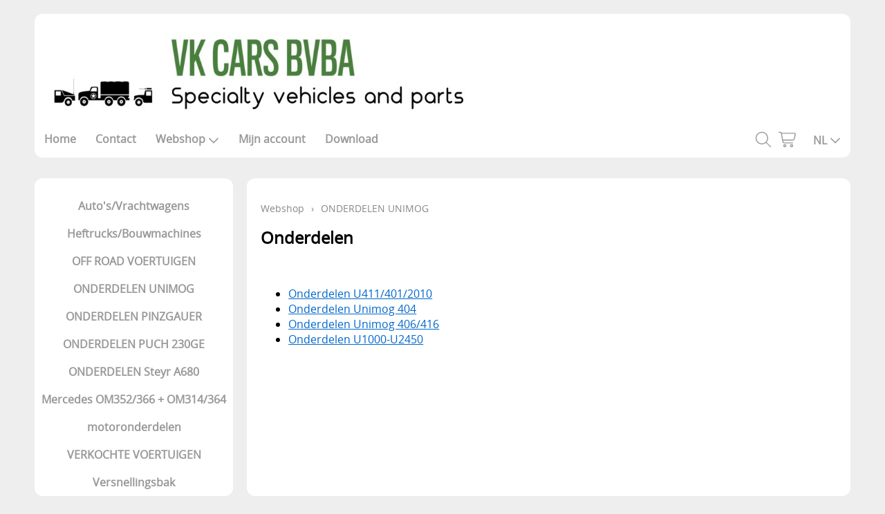

--- FILE ---
content_type: text/html; charset=UTF-8
request_url: https://vkcars.be/onderdelen-unimog
body_size: 2627
content:
<!DOCTYPE html><html lang="nl"><head><meta charset="utf-8"><title>Onderdelen - VK Cars BVBA</title><meta name="description" content="ONDERDELEN UNIMOG - VK Cars BVBA - Specialty vehicles, equipment and spare parts"><meta name="generator" content="EasyWebshop"><meta name="viewport" content="width=device-width, initial-scale=1"><meta name="st" content="65c39a23a8d3c959f61b2c73f27a5bb6"><script>var shop_path = '/'</script><script src="/scripts/s.js?v=2"></script><link rel="stylesheet" href="/shops/fashion/design/10004/d.css?v=67"><script>var cart_url='/cart';var photo_url='/shops/vkcars/';var photos=[];window.onscroll=lscroll;qs='&c=180372';delete q</script><meta property="og:title" content="ONDERDELEN UNIMOG"><meta property="og:type" content="website"><meta property="og:url" content="https://vkcars.be/onderdelen-unimog"><meta property="og:image" content="https://vkcars.be/shops/vkcars/logo.png"></head><body><div id="cont1"><header id="header1"><div id="logo"><a href="/" onclick="return al(this)"><img src="/shops/vkcars/logo.png" alt="VK Cars BVBA"></a></div></header><header id="header2"><div id="slideshow"></div></header><header id="header3"><div id="mnav"><a href="#" onclick="return mNav()"><svg><use xlink:href="/img/sprite.svg#bars"></use></svg></a></div><nav><ul><li><a href="/" onclick="return al(this)">Home</a></li><li><a href="/contact" onclick="return al(this)">Contact</a></li><li><a href="/webshop" onclick="return al(this)">Webshop<svg class="caret"><use xlink:href="/img/sprite.svg#down"></use></svg></a><ul class="cat"><li><a href="/auto-s/vrachtwagens" onclick="return al(this)">Auto's/Vrachtwagens</a></li><li><a href="/heftrucks/bouwmachines" onclick="return al(this)">Heftrucks/Bouwmachines</a></li><li><a href="/off-road-voertuigen" onclick="return al(this)">OFF ROAD VOERTUIGEN</a></li><li><a href="/onderdelen-unimog" onclick="return al(this)">ONDERDELEN UNIMOG</a></li><li><a href="/onderdelen-pinzgauer" onclick="return al(this)">ONDERDELEN PINZGAUER</a></li><li><a href="/onderdelen-puch-230ge" onclick="return al(this)">ONDERDELEN PUCH 230GE</a></li><li><a href="/onderdelen-steyr-a680" onclick="return al(this)">ONDERDELEN Steyr A680</a></li><li><a href="/webshop/902732-mercedes-om352-366-om314-364-motoronderdelen" onclick="return al(this)">Mercedes OM352/366 + OM314/364 motoronderdelen</a></li><li><a href="/verkochte-voertuigen" onclick="return al(this)">VERKOCHTE VOERTUIGEN</a></li><li><a href="/versnellingsbak" onclick="return al(this)">Versnellingsbak</a></li></ul></li><li><a href="/account" onclick="return al(this)">Mijn account</a></li><li><a href="/download" onclick="return al(this)">Download</a></li></ul></nav><div id="search"><a href="/search" onclick="return searchSlide(this)"><svg><title>Zoeken</title><use xlink:href="/img/sprite.svg#search"></use></svg></a></div><div id="cart"><a href="/cart" rel="nofollow" onclick="cartSlide(this);return false"><svg width="24" height="24"><use xlink:href="/img/sprite.svg#cart"></use></svg></a></div><div id="lang"><a href="/lang" onclick="langSlide('');return false"><span>NL</span><svg class="caret"><use xlink:href="/img/sprite.svg#down"></use></svg></a></div></header><div id="cont2"><div id="cont3"><div id="cat"><ul class="cat"><li><a href="/auto-s/vrachtwagens" onclick="return al(this)">Auto's/Vrachtwagens</a></li><li><a href="/heftrucks/bouwmachines" onclick="return al(this)">Heftrucks/Bouwmachines</a></li><li><a href="/off-road-voertuigen" onclick="return al(this)">OFF ROAD VOERTUIGEN</a></li><li><a href="/onderdelen-unimog" onclick="return al(this)">ONDERDELEN UNIMOG</a></li><li><a href="/onderdelen-pinzgauer" onclick="return al(this)">ONDERDELEN PINZGAUER</a></li><li><a href="/onderdelen-puch-230ge" onclick="return al(this)">ONDERDELEN PUCH 230GE</a></li><li><a href="/onderdelen-steyr-a680" onclick="return al(this)">ONDERDELEN Steyr A680</a></li><li><a href="/webshop/902732-mercedes-om352-366-om314-364-motoronderdelen" onclick="return al(this)">Mercedes OM352/366 + OM314/364 motoronderdelen</a></li><li><a href="/verkochte-voertuigen" onclick="return al(this)">VERKOCHTE VOERTUIGEN</a></li><li><a href="/versnellingsbak" onclick="return al(this)">Versnellingsbak</a></li></ul></div></div><main><p class="webshop_breadcrumb"><a href="/webshop" onclick="return al(this)">Webshop</a> &rsaquo; <span>ONDERDELEN UNIMOG</span></p><h1>Onderdelen</h1><br /><ul><li><a href="/onderdelen-u411/401/2010" onclick="return al(this)">Onderdelen U411/401/2010</a></li><li><a href="/webshop/33810-onderdelen-unimog-404" onclick="return al(this)">Onderdelen Unimog 404</a></li><li><a href="/webshop/65192-onderdelen-unimog-406-416" onclick="return al(this)">Onderdelen Unimog 406/416</a></li><li><a href="/onderdelen-u1000-u2450" onclick="return al(this)">Onderdelen U1000-U2450</a></li></ul><div id="productlist" class="hqphoto uniform_photos"></div><div id="productlist_bottom" style="clear: both"></div><div class="ewloader" id="ewloading"><svg viewBox="0 0 60 40"><circle stroke="none" cx="6" cy="20" r="6"><animate attributeName="opacity" dur="1s" values="0;1;0" repeatCount="indefinite" begin="0.1"/></circle><circle stroke="none" cx="26" cy="20" r="6"><animate attributeName="opacity" dur="1s" values="0;1;0" repeatCount="indefinite" begin="0.2"/></circle><circle stroke="none" cx="46" cy="20" r="6"><animate attributeName="opacity" dur="1s" values="0;1;0" repeatCount="indefinite" begin="0.3"/></circle></svg></div><br /><p id="webshop_uparrow"><a href="#" onclick="scrollToTop();this.blur();return false"></a></p></main></div><footer id="footer1"><div id="footnav"><ul><li><a href="/" onclick="return al(this)">Home</a></li><li><a href="/contact" onclick="return al(this)">Contact</a></li><li><a href="/webshop" onclick="return al(this)">Webshop</a></li><li><a href="/account" onclick="return al(this)">Mijn account</a></li><li><a href="/download" onclick="return al(this)">Download</a></li></ul></div><address><p><strong>Bv Vk Cars</strong><br>BE0466518827<br>WAREGEMSEWEG 62A<br>9790 WORTEGEM-PETEGEM<br>België</p><p><svg><use xlink:href="/img/sprite.svg#phone"></use></svg><a href="tel:003256644365">003256644365</a></p></address><footer id="footercontent"><div><b>Alle prijzen voor onderdelen zijn BTW inclusief.</b></div><div><b>Voor de voertuigen, gelieve na te kijken in de aanbieding. Sommige voertuigen worden onder de margeregeling verkocht (BTW niet aftrekbaar).</b></div><div><br /></div><a href="https://www.facebook.com/profile.php?id=1379030448842720" target="_blank"><div class="soc-facebook social"></div></a><!-- PAYMENT LOGOS INTEGRATION :: FOOTER --><div class="pm"><svg><use xlink:href="/img/pay.svg#bancontact"></use></svg><svg><use xlink:href="/img/pay.svg#bank"></use></svg><svg><use xlink:href="/img/pay.svg#giropay"></use></svg><svg><use xlink:href="/img/pay.svg#ideal"></use></svg><svg><use xlink:href="/img/pay.svg#lightning"></use></svg><svg><use xlink:href="/img/pay.svg#maestro"></use></svg><svg><use xlink:href="/img/pay.svg#mastercard"></use></svg><svg><use xlink:href="/img/pay.svg#paypal"></use></svg><svg><use xlink:href="/img/pay.svg#sofort"></use></svg><svg><use xlink:href="/img/pay.svg#visa"></use></svg></div></footer><div id="terms"><span>Alle prijzen zijn Inclusief 21% BTW</span><a href="/privacy" onclick="return al(this)">Privacyverklaring</a></div></footer></div><!-- Start of StatCounter Code for Default Guide -->
<script type="text/javascript">
var sc_project=7163999; 
var sc_invisible=1; 
var sc_security="bff50d6b"; 
</script>
<script type="text/javascript"
src="http://www.statcounter.com/counter/counter_xhtml.js"></script>
<noscript><div class="statcounter"><a title="weebly
reliable statistics" href="http://statcounter.com/weebly/"
class="statcounter"><img class="statcounter"
src="http://c.statcounter.com/7163999/0/bff50d6b/1/"
alt="weebly reliable statistics" /></a></div></noscript>
<!-- End of StatCounter Code for Default Guide --><div style="position:absolute;left:0;width:100%;font-size:10pt;background:#fff;padding:10px 0;text-align:center"><a href="https://easywebshop.be?f=vkcars" target="_blank" style="color:#333;text-decoration:none">Powered by <strong style="color:#f60">Easy</strong><strong style="color:#444">Webshop</strong></a></div></body></html>